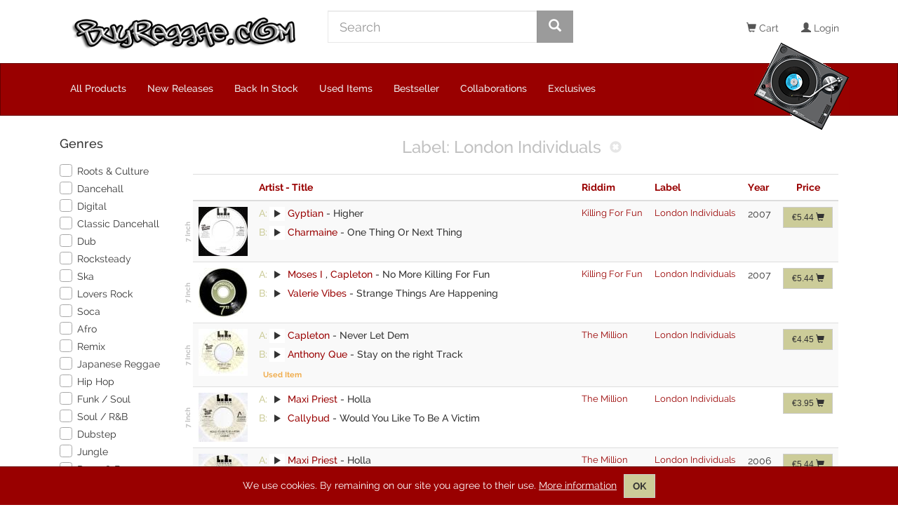

--- FILE ---
content_type: text/html; charset=UTF-8
request_url: https://www.buyreggae.com/api/Products/index_json/manufacturers_id:4104/sort:Manufacturer.manufacturers_name,Riddim.name,ProductAggregate.artist/direction:asc/page:1?search_term=
body_size: 3231
content:
{"products":[{"Product":{"products_id":"59508","original_products_id":"0","title_a":"Higher","title_b":"One Thing Or Next Thing","products_quantity":"1","storage":null,"products_price":"4.5714","distribution_price":"0.00","products_ek":"2.5000","products_date_added":"2010-07-17 23:20:55","products_last_modified":"2020-03-22 01:30:14","products_status":true,"manufacturers_id":"4104","products_ordered":"0","tracklist":null,"products_ordered_30_days":"0","distribution_id":"712","format_id":"1","release_date":"2007-01-01","original_release_date":"2007-01-01","back_in_stock":"2014-11-10","has_image":"1","has_mp3_a":"1","has_mp3_b":"1","days_available":"5626","product_days":"5626","delivery_probability":"0.00","products_ordered_pre_conversion":"0","catalog_no":"","second_hand":"0","discogs_id":"5400407","discogs_listing_id":"3202336697","discogs_exclude":false,"vinyl_grading_id":"1","sleeve_grading_id":"1","discogs_match_time":null,"discogs_match_user_id":null,"sale":true,"discogs_comment":"","internal_comment":"","imported_songs":null,"price_sum":"4.5714","image_url_70":"https:\/\/www.buyreggae.com\/images\/70\/product\/P59508.jpg","image_url_150":"https:\/\/www.buyreggae.com\/images\/150\/product\/P59508.jpg","Songs":{"a":"https:\/\/www.buyreggae.com\/sounds\/5\/59508A.mp3","b":"https:\/\/www.buyreggae.com\/sounds\/5\/59508B.mp3"},"gross_products_price":5.44,"tax_amount":0.87},"Manufacturer":{"manufacturers_id":"4104","manufacturers_name":"London Individuals","manufacturers_image":null,"date_added":null,"last_modified":null,"has_image":"0","product_count":"38","discogs_id":null,"discogs_name":null,"name":"London Individuals","id":"4104"},"Format":{"id":"1","name":"7 Inch","weight":"0.06","discogs_name":"7\"","quantity":"1","display_in_shop":true},"Special":{"specials_id":null,"products_id":null,"specials_new_products_price":null,"specials_date_added":null,"specials_last_modified":null,"expires_date":null,"date_status_change":null,"status":null},"Song":[],"Artist":[{"id":"36245","name":"Gyptian","preferred_id":"0","ProductsToArtist":{"id":"291646","artists_id":"36245","products_id":"59508","sideA":"1","sideB":"0"}},{"id":"44105","name":"Charmaine","preferred_id":"0","ProductsToArtist":{"id":"291647","artists_id":"44105","products_id":"59508","sideA":"0","sideB":"1"}}],"Riddim":[{"id":"9525","name":"Killing For Fun","has_image":"0","product_count":"8","temp":"1","ProductsToRiddim":{"id":"110406","riddims_id":"9525","products_id":"59508"}}]},{"Product":{"products_id":"59510","original_products_id":"0","title_a":"No More Killing For Fun","title_b":"Strange Things Are Happening","products_quantity":"1","storage":null,"products_price":"4.5714","distribution_price":"0.00","products_ek":"2.5000","products_date_added":"2010-07-17 23:22:53","products_last_modified":"2021-05-10 11:45:26","products_status":true,"manufacturers_id":"4104","products_ordered":"0","tracklist":null,"products_ordered_30_days":"0","distribution_id":"712","format_id":"1","release_date":"2007-01-01","original_release_date":"2007-01-01","back_in_stock":"2014-11-10","has_image":"0","has_mp3_a":"1","has_mp3_b":"1","days_available":"5626","product_days":"5626","delivery_probability":"0.00","products_ordered_pre_conversion":"0","catalog_no":"","second_hand":"0","discogs_id":"4438741","discogs_listing_id":"3202336682","discogs_exclude":false,"vinyl_grading_id":"1","sleeve_grading_id":"1","discogs_match_time":null,"discogs_match_user_id":null,"sale":true,"discogs_comment":"","internal_comment":"","imported_songs":null,"price_sum":"4.5714","image_url_70":"https:\/\/www.buyreggae.com\/images\/70\/category\/C1.jpg","image_url_150":"https:\/\/www.buyreggae.com\/images\/150\/category\/C1.jpg","Songs":{"a":"https:\/\/www.buyreggae.com\/sounds\/5\/59510A.mp3","b":"https:\/\/www.buyreggae.com\/sounds\/5\/59510B.mp3"},"gross_products_price":5.44,"tax_amount":0.87},"Manufacturer":{"manufacturers_id":"4104","manufacturers_name":"London Individuals","manufacturers_image":null,"date_added":null,"last_modified":null,"has_image":"0","product_count":"38","discogs_id":null,"discogs_name":null,"name":"London Individuals","id":"4104"},"Format":{"id":"1","name":"7 Inch","weight":"0.06","discogs_name":"7\"","quantity":"1","display_in_shop":true},"Special":{"specials_id":null,"products_id":null,"specials_new_products_price":null,"specials_date_added":null,"specials_last_modified":null,"expires_date":null,"date_status_change":null,"status":null},"Song":[],"Artist":[{"id":"46460","name":"Valerie Vibes","preferred_id":"0","ProductsToArtist":{"id":"291652","artists_id":"46460","products_id":"59510","sideA":"0","sideB":"1"}},{"id":"32240","name":"Moses I","preferred_id":"0","ProductsToArtist":{"id":"291651","artists_id":"32240","products_id":"59510","sideA":"1","sideB":"0"}},{"id":"31892","name":"Capleton","preferred_id":"0","ProductsToArtist":{"id":"291650","artists_id":"31892","products_id":"59510","sideA":"1","sideB":"0"}}],"Riddim":[{"id":"9525","name":"Killing For Fun","has_image":"0","product_count":"8","temp":"1","ProductsToRiddim":{"id":"110408","riddims_id":"9525","products_id":"59510"}}]},{"Product":{"products_id":"163030","original_products_id":"87691","title_a":"Never Let Dem","title_b":"Stay on the right Track","products_quantity":"1","storage":"","products_price":"3.7395","distribution_price":"0.00","products_ek":"1.8698","products_date_added":"2024-03-16 12:23:48","products_last_modified":"2024-03-16 12:25:12","products_status":true,"manufacturers_id":"4104","products_ordered":"0","tracklist":"Never Let Dem\r\nStay on the right Track","products_ordered_30_days":"0","distribution_id":"1053","format_id":"1","release_date":"2024-03-16","original_release_date":null,"back_in_stock":"2024-03-16","has_image":"1","has_mp3_a":"1","has_mp3_b":"1","days_available":"675","product_days":"675","delivery_probability":"0.00","products_ordered_pre_conversion":"0","catalog_no":"","second_hand":"1","discogs_id":null,"discogs_listing_id":"3200975096","discogs_exclude":false,"vinyl_grading_id":"2","sleeve_grading_id":"9","discogs_match_time":null,"discogs_match_user_id":null,"sale":true,"discogs_comment":"few light surface marks, Audio available","internal_comment":"","imported_songs":null,"price_sum":"3.7395","image_url_70":"https:\/\/www.buyreggae.com\/images\/70\/product\/P163030.jpg","image_url_150":"https:\/\/www.buyreggae.com\/images\/150\/product\/P163030.jpg","Songs":{"a":"https:\/\/www.buyreggae.com\/sounds\/16\/163030A.mp3","b":"https:\/\/www.buyreggae.com\/sounds\/16\/163030B.mp3"},"gross_products_price":4.45,"tax_amount":0.71},"Manufacturer":{"manufacturers_id":"4104","manufacturers_name":"London Individuals","manufacturers_image":null,"date_added":null,"last_modified":null,"has_image":"0","product_count":"38","discogs_id":null,"discogs_name":null,"name":"London Individuals","id":"4104"},"Format":{"id":"1","name":"7 Inch","weight":"0.06","discogs_name":"7\"","quantity":"1","display_in_shop":true},"Special":{"specials_id":null,"products_id":null,"specials_new_products_price":null,"specials_date_added":null,"specials_last_modified":null,"expires_date":null,"date_status_change":null,"status":null},"Song":[],"Artist":[{"id":"34358","name":"Anthony Que","preferred_id":"0","ProductsToArtist":{"id":"659656","artists_id":"34358","products_id":"163030","sideA":"0","sideB":"1"}},{"id":"31892","name":"Capleton","preferred_id":"0","ProductsToArtist":{"id":"659655","artists_id":"31892","products_id":"163030","sideA":"1","sideB":"0"}}],"Riddim":[{"id":"5785","name":"The Million","has_image":"0","product_count":"15","temp":"1","ProductsToRiddim":{"id":"95981","riddims_id":"5785","products_id":"163030"}}]},{"Product":{"products_id":"110390","original_products_id":"87693","title_a":"Holla","title_b":"Would You Like To Be A Victim","products_quantity":"1","storage":null,"products_price":"3.3193","distribution_price":"0.00","products_ek":"1.3277","products_date_added":"2024-05-01 00:00:00","products_last_modified":"2020-04-27 01:30:49","products_status":true,"manufacturers_id":"4104","products_ordered":"0","tracklist":null,"products_ordered_30_days":"0","distribution_id":"696","format_id":"1","release_date":null,"original_release_date":null,"back_in_stock":"0000-00-00","has_image":"1","has_mp3_a":"1","has_mp3_b":"1","days_available":"3264","product_days":"3264","delivery_probability":"0.00","products_ordered_pre_conversion":"0","catalog_no":"","second_hand":"0","discogs_id":null,"discogs_listing_id":"3207030668","discogs_exclude":false,"vinyl_grading_id":"2","sleeve_grading_id":"1","discogs_match_time":null,"discogs_match_user_id":null,"sale":true,"discogs_comment":"","internal_comment":"","imported_songs":null,"price_sum":"3.3193","image_url_70":"https:\/\/www.buyreggae.com\/images\/70\/product\/P110390.jpg","image_url_150":"https:\/\/www.buyreggae.com\/images\/150\/product\/P110390.jpg","Songs":{"a":"https:\/\/www.buyreggae.com\/sounds\/11\/110390A.mp3","b":"https:\/\/www.buyreggae.com\/sounds\/11\/110390B.mp3"},"gross_products_price":3.95,"tax_amount":0.63},"Manufacturer":{"manufacturers_id":"4104","manufacturers_name":"London Individuals","manufacturers_image":null,"date_added":null,"last_modified":null,"has_image":"0","product_count":"38","discogs_id":null,"discogs_name":null,"name":"London Individuals","id":"4104"},"Format":{"id":"1","name":"7 Inch","weight":"0.06","discogs_name":"7\"","quantity":"1","display_in_shop":true},"Special":{"specials_id":null,"products_id":null,"specials_new_products_price":null,"specials_date_added":null,"specials_last_modified":null,"expires_date":null,"date_status_change":null,"status":null},"Song":[],"Artist":[{"id":"42783","name":"Callybud","preferred_id":"0","ProductsToArtist":{"id":"287330","artists_id":"42783","products_id":"110390","sideA":"0","sideB":"1"}},{"id":"32488","name":"Maxi Priest","preferred_id":"0","ProductsToArtist":{"id":"287329","artists_id":"32488","products_id":"110390","sideA":"1","sideB":"0"}}],"Riddim":[{"id":"5785","name":"The Million","has_image":"0","product_count":"15","temp":"1","ProductsToRiddim":{"id":"95977","riddims_id":"5785","products_id":"110390"}}]},{"Product":{"products_id":"87693","original_products_id":"0","title_a":"Holla","title_b":"Would You Like To Be A Victim","products_quantity":"1","storage":"","products_price":"4.5714","distribution_price":"0.00","products_ek":"2.5000","products_date_added":"2015-08-01 00:00:00","products_last_modified":"2021-05-27 22:48:57","products_status":true,"manufacturers_id":"4104","products_ordered":"0","tracklist":"","products_ordered_30_days":"0","distribution_id":"764","format_id":"1","release_date":"2021-05-27","original_release_date":"2006-01-01","back_in_stock":"0000-00-00","has_image":"1","has_mp3_a":"1","has_mp3_b":"1","days_available":"3529","product_days":"15920","delivery_probability":"0.00","products_ordered_pre_conversion":"0","catalog_no":"","second_hand":"0","discogs_id":"4499859","discogs_listing_id":"3201994688","discogs_exclude":false,"vinyl_grading_id":"1","sleeve_grading_id":"1","discogs_match_time":null,"discogs_match_user_id":null,"sale":true,"discogs_comment":"","internal_comment":"","imported_songs":null,"price_sum":"4.5714","image_url_70":"https:\/\/www.buyreggae.com\/images\/70\/product\/P87693.jpg","image_url_150":"https:\/\/www.buyreggae.com\/images\/150\/product\/P87693.jpg","Songs":{"a":"https:\/\/www.buyreggae.com\/sounds\/8\/87693A.mp3","b":"https:\/\/www.buyreggae.com\/sounds\/8\/87693B.mp3"},"gross_products_price":5.44,"tax_amount":0.87},"Manufacturer":{"manufacturers_id":"4104","manufacturers_name":"London Individuals","manufacturers_image":null,"date_added":null,"last_modified":null,"has_image":"0","product_count":"38","discogs_id":null,"discogs_name":null,"name":"London Individuals","id":"4104"},"Format":{"id":"1","name":"7 Inch","weight":"0.06","discogs_name":"7\"","quantity":"1","display_in_shop":true},"Special":{"specials_id":null,"products_id":null,"specials_new_products_price":null,"specials_date_added":null,"specials_last_modified":null,"expires_date":null,"date_status_change":null,"status":null},"Song":[],"Artist":[{"id":"42783","name":"Callybud","preferred_id":"0","ProductsToArtist":{"id":"449355","artists_id":"42783","products_id":"87693","sideA":"0","sideB":"1"}},{"id":"32488","name":"Maxi Priest","preferred_id":"0","ProductsToArtist":{"id":"449354","artists_id":"32488","products_id":"87693","sideA":"1","sideB":"0"}}],"Riddim":[{"id":"5785","name":"The Million","has_image":"0","product_count":"15","temp":"1","ProductsToRiddim":{"id":"95967","riddims_id":"5785","products_id":"87693"}}]},{"Product":{"products_id":"87692","original_products_id":"87691","title_a":"Never Let Dem","title_b":"Stay On The Right Track","products_quantity":"1","storage":null,"products_price":"4.1596","distribution_price":"0.00","products_ek":"2.0798","products_date_added":"2014-03-20 17:12:13","products_last_modified":"2021-02-22 03:03:06","products_status":true,"manufacturers_id":"4104","products_ordered":"0","tracklist":null,"products_ordered_30_days":"0","distribution_id":"721","format_id":"1","release_date":null,"original_release_date":null,"back_in_stock":"0000-00-00","has_image":"1","has_mp3_a":"1","has_mp3_b":"1","days_available":"4287","product_days":"4287","delivery_probability":"0.00","products_ordered_pre_conversion":"0","catalog_no":"","second_hand":"1","discogs_id":null,"discogs_listing_id":"3208779287","discogs_exclude":false,"vinyl_grading_id":"2","sleeve_grading_id":"9","discogs_match_time":null,"discogs_match_user_id":null,"sale":true,"discogs_comment":null,"internal_comment":null,"imported_songs":null,"price_sum":"4.1596","image_url_70":"https:\/\/www.buyreggae.com\/images\/70\/product\/P87692.jpg","image_url_150":"https:\/\/www.buyreggae.com\/images\/150\/product\/P87692.jpg","Songs":{"a":"https:\/\/www.buyreggae.com\/sounds\/8\/87692A.mp3","b":"https:\/\/www.buyreggae.com\/sounds\/8\/87692B.mp3"},"gross_products_price":4.95,"tax_amount":0.79},"Manufacturer":{"manufacturers_id":"4104","manufacturers_name":"London Individuals","manufacturers_image":null,"date_added":null,"last_modified":null,"has_image":"0","product_count":"38","discogs_id":null,"discogs_name":null,"name":"London Individuals","id":"4104"},"Format":{"id":"1","name":"7 Inch","weight":"0.06","discogs_name":"7\"","quantity":"1","display_in_shop":true},"Special":{"specials_id":null,"products_id":null,"specials_new_products_price":null,"specials_date_added":null,"specials_last_modified":null,"expires_date":null,"date_status_change":null,"status":null},"Song":[],"Artist":[{"id":"31892","name":"Capleton","preferred_id":"0","ProductsToArtist":{"id":"177157","artists_id":"31892","products_id":"87692","sideA":"1","sideB":"0"}},{"id":"34358","name":"Anthony Que","preferred_id":"0","ProductsToArtist":{"id":"177158","artists_id":"34358","products_id":"87692","sideA":"0","sideB":"1"}}],"Riddim":[{"id":"5785","name":"The Million","has_image":"0","product_count":"15","temp":"1","ProductsToRiddim":{"id":"95966","riddims_id":"5785","products_id":"87692"}}]},{"Product":{"products_id":"87696","original_products_id":"87695","title_a":"Love Nah Care","title_b":"Fly Away","products_quantity":"1","storage":null,"products_price":"3.3193","distribution_price":"0.00","products_ek":"1.6597","products_date_added":"2014-03-20 17:35:19","products_last_modified":"2021-03-22 08:03:22","products_status":true,"manufacturers_id":"4104","products_ordered":"0","tracklist":null,"products_ordered_30_days":"0","distribution_id":"721","format_id":"1","release_date":null,"original_release_date":null,"back_in_stock":"0000-00-00","has_image":"1","has_mp3_a":"1","has_mp3_b":"1","days_available":"4287","product_days":"4287","delivery_probability":"0.00","products_ordered_pre_conversion":"0","catalog_no":"","second_hand":"1","discogs_id":null,"discogs_listing_id":"3208775165","discogs_exclude":false,"vinyl_grading_id":"2","sleeve_grading_id":"9","discogs_match_time":null,"discogs_match_user_id":null,"sale":true,"discogs_comment":null,"internal_comment":null,"imported_songs":null,"price_sum":"3.3193","image_url_70":"https:\/\/www.buyreggae.com\/images\/70\/product\/P87696.jpg","image_url_150":"https:\/\/www.buyreggae.com\/images\/150\/product\/P87696.jpg","Songs":{"a":"https:\/\/www.buyreggae.com\/sounds\/8\/87696A.mp3","b":"https:\/\/www.buyreggae.com\/sounds\/8\/87696B.mp3"},"gross_products_price":3.95,"tax_amount":0.63},"Manufacturer":{"manufacturers_id":"4104","manufacturers_name":"London Individuals","manufacturers_image":null,"date_added":null,"last_modified":null,"has_image":"0","product_count":"38","discogs_id":null,"discogs_name":null,"name":"London Individuals","id":"4104"},"Format":{"id":"1","name":"7 Inch","weight":"0.06","discogs_name":"7\"","quantity":"1","display_in_shop":true},"Special":{"specials_id":null,"products_id":null,"specials_new_products_price":null,"specials_date_added":null,"specials_last_modified":null,"expires_date":null,"date_status_change":null,"status":null},"Song":[],"Artist":[{"id":"44167","name":"Carol Thompson","preferred_id":"0","ProductsToArtist":{"id":"177166","artists_id":"44167","products_id":"87696","sideA":"0","sideB":"1"}},{"id":"31882","name":"Chuck Fender","preferred_id":"0","ProductsToArtist":{"id":"177165","artists_id":"31882","products_id":"87696","sideA":"1","sideB":"0"}}],"Riddim":[{"id":"5785","name":"The Million","has_image":"0","product_count":"15","temp":"1","ProductsToRiddim":{"id":"95970","riddims_id":"5785","products_id":"87696"}}]},{"Product":{"products_id":"163031","original_products_id":"87697","title_a":"Let Me Know","title_b":"My Darling","products_quantity":"1","storage":"","products_price":"3.7395","distribution_price":"0.00","products_ek":"1.8698","products_date_added":"2024-03-16 12:30:26","products_last_modified":"2024-03-16 12:31:28","products_status":true,"manufacturers_id":"4104","products_ordered":"0","tracklist":"Let Me Know\r\nMy Darling","products_ordered_30_days":"0","distribution_id":"1053","format_id":"1","release_date":"2024-03-16","original_release_date":null,"back_in_stock":"2024-03-16","has_image":"1","has_mp3_a":"1","has_mp3_b":"1","days_available":"675","product_days":"675","delivery_probability":"0.00","products_ordered_pre_conversion":"0","catalog_no":"","second_hand":"1","discogs_id":null,"discogs_listing_id":"3200974994","discogs_exclude":false,"vinyl_grading_id":"2","sleeve_grading_id":"9","discogs_match_time":null,"discogs_match_user_id":null,"sale":true,"discogs_comment":"Few light surface marks ","internal_comment":"","imported_songs":null,"price_sum":"3.7395","image_url_70":"https:\/\/www.buyreggae.com\/images\/70\/product\/P163031.jpg","image_url_150":"https:\/\/www.buyreggae.com\/images\/150\/product\/P163031.jpg","Songs":{"a":"https:\/\/www.buyreggae.com\/sounds\/16\/163031A.mp3","b":"https:\/\/www.buyreggae.com\/sounds\/16\/163031B.mp3"},"gross_products_price":4.45,"tax_amount":0.71},"Manufacturer":{"manufacturers_id":"4104","manufacturers_name":"London Individuals","manufacturers_image":null,"date_added":null,"last_modified":null,"has_image":"0","product_count":"38","discogs_id":null,"discogs_name":null,"name":"London Individuals","id":"4104"},"Format":{"id":"1","name":"7 Inch","weight":"0.06","discogs_name":"7\"","quantity":"1","display_in_shop":true},"Special":{"specials_id":null,"products_id":null,"specials_new_products_price":null,"specials_date_added":null,"specials_last_modified":null,"expires_date":null,"date_status_change":null,"status":null},"Song":[],"Artist":[{"id":"36245","name":"Gyptian","preferred_id":"0","ProductsToArtist":{"id":"659671","artists_id":"36245","products_id":"163031","sideA":"1","sideB":"0"}},{"id":"61597","name":"P.","preferred_id":"0","ProductsToArtist":{"id":"659672","artists_id":"61597","products_id":"163031","sideA":"0","sideB":"1"}}],"Riddim":[{"id":"5785","name":"The Million","has_image":"0","product_count":"15","temp":"1","ProductsToRiddim":{"id":"95982","riddims_id":"5785","products_id":"163031"}}]},{"Product":{"products_id":"87694","original_products_id":"87693","title_a":"Holla","title_b":"Would You Like To Be A Victim","products_quantity":"1","storage":null,"products_price":"3.3193","distribution_price":"0.00","products_ek":"1.6597","products_date_added":"2014-03-20 17:30:04","products_last_modified":"2020-04-27 01:31:11","products_status":true,"manufacturers_id":"4104","products_ordered":"0","tracklist":null,"products_ordered_30_days":"0","distribution_id":"721","format_id":"1","release_date":null,"original_release_date":null,"back_in_stock":"0000-00-00","has_image":"1","has_mp3_a":"1","has_mp3_b":"1","days_available":"4287","product_days":"4287","delivery_probability":"0.00","products_ordered_pre_conversion":"0","catalog_no":"","second_hand":"1","discogs_id":null,"discogs_listing_id":"3208779281","discogs_exclude":false,"vinyl_grading_id":"2","sleeve_grading_id":"9","discogs_match_time":null,"discogs_match_user_id":null,"sale":true,"discogs_comment":null,"internal_comment":null,"imported_songs":null,"price_sum":"3.3193","image_url_70":"https:\/\/www.buyreggae.com\/images\/70\/product\/P87694.jpg","image_url_150":"https:\/\/www.buyreggae.com\/images\/150\/product\/P87694.jpg","Songs":{"a":"https:\/\/www.buyreggae.com\/sounds\/8\/87694A.mp3","b":"https:\/\/www.buyreggae.com\/sounds\/8\/87694B.mp3"},"gross_products_price":3.95,"tax_amount":0.63},"Manufacturer":{"manufacturers_id":"4104","manufacturers_name":"London Individuals","manufacturers_image":null,"date_added":null,"last_modified":null,"has_image":"0","product_count":"38","discogs_id":null,"discogs_name":null,"name":"London Individuals","id":"4104"},"Format":{"id":"1","name":"7 Inch","weight":"0.06","discogs_name":"7\"","quantity":"1","display_in_shop":true},"Special":{"specials_id":null,"products_id":null,"specials_new_products_price":null,"specials_date_added":null,"specials_last_modified":null,"expires_date":null,"date_status_change":null,"status":null},"Song":[],"Artist":[{"id":"32488","name":"Maxi Priest","preferred_id":"0","ProductsToArtist":{"id":"177161","artists_id":"32488","products_id":"87694","sideA":"1","sideB":"0"}},{"id":"42783","name":"Callybud","preferred_id":"0","ProductsToArtist":{"id":"177162","artists_id":"42783","products_id":"87694","sideA":"0","sideB":"1"}}],"Riddim":[{"id":"5785","name":"The Million","has_image":"0","product_count":"15","temp":"1","ProductsToRiddim":{"id":"95968","riddims_id":"5785","products_id":"87694"}}]},{"Product":{"products_id":"135339","original_products_id":"87693","title_a":"Holla","title_b":"Would You Like To Be A Victim","products_quantity":"1","storage":"","products_price":"3.3193","distribution_price":"0.00","products_ek":"1.6597","products_date_added":"2021-05-27 16:11:04","products_last_modified":"2021-05-27 22:48:30","products_status":true,"manufacturers_id":"4104","products_ordered":"0","tracklist":"","products_ordered_30_days":"0","distribution_id":"935","format_id":"1","release_date":"2021-05-27","original_release_date":"2006-01-01","back_in_stock":"2021-05-27","has_image":"1","has_mp3_a":"1","has_mp3_b":"1","days_available":"1698","product_days":"1698","delivery_probability":"0.00","products_ordered_pre_conversion":"0","catalog_no":"","second_hand":"1","discogs_id":null,"discogs_listing_id":"3205303580","discogs_exclude":false,"vinyl_grading_id":"2","sleeve_grading_id":"9","discogs_match_time":null,"discogs_match_user_id":null,"sale":true,"discogs_comment":"","internal_comment":"","imported_songs":null,"price_sum":"3.3193","image_url_70":"https:\/\/www.buyreggae.com\/images\/70\/product\/P135339.jpg","image_url_150":"https:\/\/www.buyreggae.com\/images\/150\/product\/P135339.jpg","Songs":{"a":"https:\/\/www.buyreggae.com\/sounds\/13\/135339A.mp3","b":"https:\/\/www.buyreggae.com\/sounds\/13\/135339B.mp3"},"gross_products_price":3.95,"tax_amount":0.63},"Manufacturer":{"manufacturers_id":"4104","manufacturers_name":"London Individuals","manufacturers_image":null,"date_added":null,"last_modified":null,"has_image":"0","product_count":"38","discogs_id":null,"discogs_name":null,"name":"London Individuals","id":"4104"},"Format":{"id":"1","name":"7 Inch","weight":"0.06","discogs_name":"7\"","quantity":"1","display_in_shop":true},"Special":{"specials_id":null,"products_id":null,"specials_new_products_price":null,"specials_date_added":null,"specials_last_modified":null,"expires_date":null,"date_status_change":null,"status":null},"Song":[],"Artist":[{"id":"32488","name":"Maxi Priest","preferred_id":"0","ProductsToArtist":{"id":"449352","artists_id":"32488","products_id":"135339","sideA":"1","sideB":"0"}},{"id":"42783","name":"Callybud","preferred_id":"0","ProductsToArtist":{"id":"449353","artists_id":"42783","products_id":"135339","sideA":"0","sideB":"1"}}],"Riddim":[{"id":"5785","name":"The Million","has_image":"0","product_count":"15","temp":"1","ProductsToRiddim":{"id":"95978","riddims_id":"5785","products_id":"135339"}}]},{"Product":{"products_id":"105799","original_products_id":"102394","title_a":"Tell Me","title_b":"Sticky Pt. 2","products_quantity":"1","storage":null,"products_price":"3.3193","distribution_price":"0.00","products_ek":"1.6597","products_date_added":"2016-05-23 18:03:59","products_last_modified":"2019-11-17 08:19:54","products_status":true,"manufacturers_id":"4104","products_ordered":"0","tracklist":"A Tell Me\r\nB Sticky Pt. 2\r\n\r\nThe Million Riddim","products_ordered_30_days":"0","distribution_id":"642","format_id":"1","release_date":"2016-02-05","original_release_date":"2006-01-01","back_in_stock":"2016-05-25","has_image":"1","has_mp3_a":"1","has_mp3_b":"1","days_available":"3516","product_days":"3516","delivery_probability":"0.00","products_ordered_pre_conversion":"0","catalog_no":"","second_hand":"1","discogs_id":null,"discogs_listing_id":"3207676583","discogs_exclude":false,"vinyl_grading_id":"2","sleeve_grading_id":"9","discogs_match_time":null,"discogs_match_user_id":null,"sale":true,"discogs_comment":"","internal_comment":"","imported_songs":null,"price_sum":"3.3193","image_url_70":"https:\/\/www.buyreggae.com\/images\/70\/product\/P105799.jpg","image_url_150":"https:\/\/www.buyreggae.com\/images\/150\/product\/P105799.jpg","Songs":{"a":"https:\/\/www.buyreggae.com\/sounds\/10\/105799A.mp3","b":"https:\/\/www.buyreggae.com\/sounds\/10\/105799B.mp3"},"gross_products_price":3.95,"tax_amount":0.63},"Manufacturer":{"manufacturers_id":"4104","manufacturers_name":"London Individuals","manufacturers_image":null,"date_added":null,"last_modified":null,"has_image":"0","product_count":"38","discogs_id":null,"discogs_name":null,"name":"London Individuals","id":"4104"},"Format":{"id":"1","name":"7 Inch","weight":"0.06","discogs_name":"7\"","quantity":"1","display_in_shop":true},"Special":{"specials_id":null,"products_id":null,"specials_new_products_price":null,"specials_date_added":null,"specials_last_modified":null,"expires_date":null,"date_status_change":null,"status":null},"Song":[],"Artist":[{"id":"35073","name":"Mikeylous","preferred_id":"0","ProductsToArtist":{"id":"260605","artists_id":"35073","products_id":"105799","sideA":"0","sideB":"1"}},{"id":"32202","name":"Michael Rose","preferred_id":"0","ProductsToArtist":{"id":"260604","artists_id":"32202","products_id":"105799","sideA":"1","sideB":"0"}}],"Riddim":[{"id":"5785","name":"The Million","has_image":"0","product_count":"15","temp":"1","ProductsToRiddim":{"id":"95974","riddims_id":"5785","products_id":"105799"}}]},{"Product":{"products_id":"87698","original_products_id":"87697","title_a":"Let Me Know","title_b":"My Darling","products_quantity":"1","storage":null,"products_price":"3.3193","distribution_price":"0.00","products_ek":"1.6597","products_date_added":"2014-03-20 17:37:26","products_last_modified":"2021-06-04 01:30:58","products_status":true,"manufacturers_id":"4104","products_ordered":"0","tracklist":null,"products_ordered_30_days":"0","distribution_id":"721","format_id":"1","release_date":null,"original_release_date":null,"back_in_stock":"0000-00-00","has_image":"1","has_mp3_a":"1","has_mp3_b":"1","days_available":"4287","product_days":"4287","delivery_probability":"0.00","products_ordered_pre_conversion":"0","catalog_no":"","second_hand":"1","discogs_id":null,"discogs_listing_id":"3208775159","discogs_exclude":false,"vinyl_grading_id":"2","sleeve_grading_id":"9","discogs_match_time":null,"discogs_match_user_id":null,"sale":true,"discogs_comment":null,"internal_comment":null,"imported_songs":null,"price_sum":"3.3193","image_url_70":"https:\/\/www.buyreggae.com\/images\/70\/product\/P87698.jpg","image_url_150":"https:\/\/www.buyreggae.com\/images\/150\/product\/P87698.jpg","Songs":{"a":"https:\/\/www.buyreggae.com\/sounds\/8\/87698A.mp3","b":"https:\/\/www.buyreggae.com\/sounds\/8\/87698B.mp3"},"gross_products_price":3.95,"tax_amount":0.63},"Manufacturer":{"manufacturers_id":"4104","manufacturers_name":"London Individuals","manufacturers_image":null,"date_added":null,"last_modified":null,"has_image":"0","product_count":"38","discogs_id":null,"discogs_name":null,"name":"London Individuals","id":"4104"},"Format":{"id":"1","name":"7 Inch","weight":"0.06","discogs_name":"7\"","quantity":"1","display_in_shop":true},"Special":{"specials_id":null,"products_id":null,"specials_new_products_price":null,"specials_date_added":null,"specials_last_modified":null,"expires_date":null,"date_status_change":null,"status":null},"Song":[],"Artist":[{"id":"61597","name":"P.","preferred_id":"0","ProductsToArtist":{"id":"177170","artists_id":"61597","products_id":"87698","sideA":"0","sideB":"1"}},{"id":"36245","name":"Gyptian","preferred_id":"0","ProductsToArtist":{"id":"177169","artists_id":"36245","products_id":"87698","sideA":"1","sideB":"0"}}],"Riddim":[{"id":"5785","name":"The Million","has_image":"0","product_count":"15","temp":"1","ProductsToRiddim":{"id":"95972","riddims_id":"5785","products_id":"87698"}}]},{"Product":{"products_id":"87697","original_products_id":"0","title_a":"Let Me Know","title_b":"My Darling","products_quantity":"1","storage":"","products_price":"4.5714","distribution_price":"0.00","products_ek":"2.5000","products_date_added":"2015-08-01 00:00:00","products_last_modified":"2024-03-16 12:30:52","products_status":true,"manufacturers_id":"4104","products_ordered":"0","tracklist":"Let Me Know\r\nMy Darling","products_ordered_30_days":"0","distribution_id":"764","format_id":"1","release_date":"2024-03-16","original_release_date":null,"back_in_stock":"0000-00-00","has_image":"1","has_mp3_a":"1","has_mp3_b":"1","days_available":"3529","product_days":"18706","delivery_probability":"0.00","products_ordered_pre_conversion":"0","catalog_no":"","second_hand":"0","discogs_id":"5514077","discogs_listing_id":"3201994679","discogs_exclude":false,"vinyl_grading_id":"1","sleeve_grading_id":"1","discogs_match_time":null,"discogs_match_user_id":null,"sale":true,"discogs_comment":"","internal_comment":"","imported_songs":null,"price_sum":"4.5714","image_url_70":"https:\/\/www.buyreggae.com\/images\/70\/product\/P87697.jpg","image_url_150":"https:\/\/www.buyreggae.com\/images\/150\/product\/P87697.jpg","Songs":{"a":"https:\/\/www.buyreggae.com\/sounds\/8\/87697A.mp3","b":"https:\/\/www.buyreggae.com\/sounds\/8\/87697B.mp3"},"gross_products_price":5.44,"tax_amount":0.87},"Manufacturer":{"manufacturers_id":"4104","manufacturers_name":"London Individuals","manufacturers_image":null,"date_added":null,"last_modified":null,"has_image":"0","product_count":"38","discogs_id":null,"discogs_name":null,"name":"London Individuals","id":"4104"},"Format":{"id":"1","name":"7 Inch","weight":"0.06","discogs_name":"7\"","quantity":"1","display_in_shop":true},"Special":{"specials_id":null,"products_id":null,"specials_new_products_price":null,"specials_date_added":null,"specials_last_modified":null,"expires_date":null,"date_status_change":null,"status":null},"Song":[],"Artist":[{"id":"61597","name":"P.","preferred_id":"0","ProductsToArtist":{"id":"659668","artists_id":"61597","products_id":"87697","sideA":"0","sideB":"1"}},{"id":"36245","name":"Gyptian","preferred_id":"0","ProductsToArtist":{"id":"659667","artists_id":"36245","products_id":"87697","sideA":"1","sideB":"0"}}],"Riddim":[{"id":"5785","name":"The Million","has_image":"0","product_count":"15","temp":"1","ProductsToRiddim":{"id":"95971","riddims_id":"5785","products_id":"87697"}}]}],"pagination":{"Product":{"page":1,"current":13,"count":13,"prevPage":false,"nextPage":false,"pageCount":1,"order":[],"limit":30,"options":{"sort":"Manufacturer.manufacturers_name,Riddim.name,ProductAggregate.artist","direction":"asc","order":[],"conditions":[]},"paramType":"named","queryScope":null}},"search":{"Manufacturer":{"manufacturers_id":"4104","manufacturers_name":"London Individuals","manufacturers_image":null,"date_added":null,"last_modified":null,"has_image":"0","product_count":"38","discogs_id":null,"discogs_name":null,"name":"London Individuals","id":"4104"},"ManufacturerAggregate":{"manufacturer_id":"4104","manufacturer_name":"London Individuals","product_sum":"22","price_sum":"81.3944"}}}